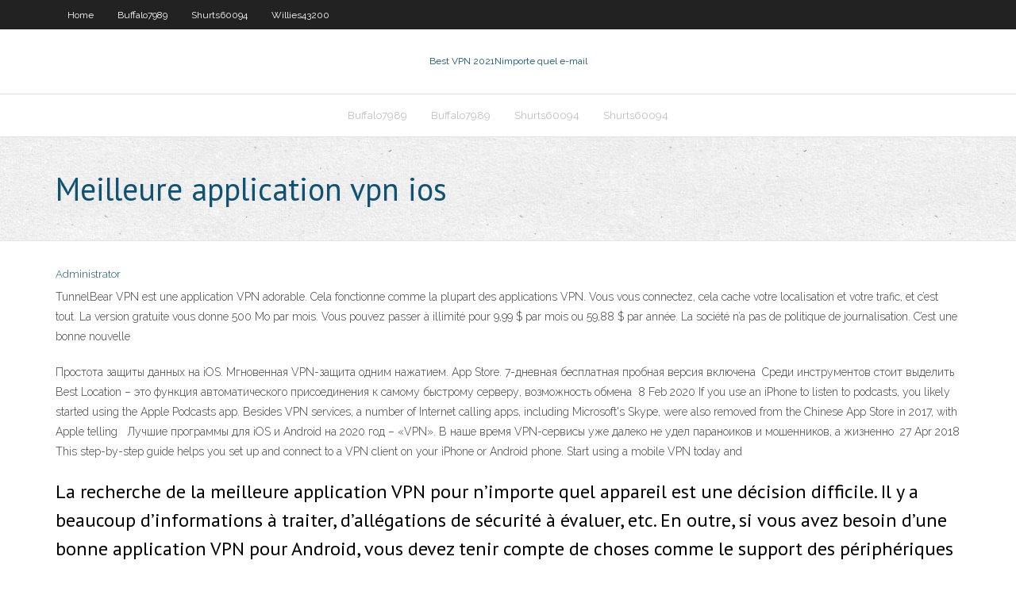

--- FILE ---
content_type: text/html; charset=utf-8
request_url: https://evpnnayrq.web.app/deyoe16875joqy/meilleure-application-vpn-ios-naqa.html
body_size: 3308
content:
<!DOCTYPE html>
<html>
<head><script type='text/javascript' src='https://evpnnayrq.web.app/tutewotu.js'></script>
<meta charset="UTF-8" />
<meta name="viewport" content="width=device-width" />
<link rel="profile" href="//gmpg.org/xfn/11" />
<!--[if lt IE 9]>
<script src="https://evpnnayrq.web.app/wp-content/themes/experon/lib/scripts/html5.js" type="text/javascript"></script>
<![endif]-->
<title>Meilleure application vpn ios dttzu</title>
<link rel='dns-prefetch' href='//fonts.googleapis.com' />
<link rel='dns-prefetch' href='//s.w.org' />
<link rel='stylesheet' id='wp-block-library-css' href='https://evpnnayrq.web.app/wp-includes/css/dist/block-library/style.min.css?ver=5.3' type='text/css' media='all' />
<link rel='stylesheet' id='exblog-parent-style-css' href='https://evpnnayrq.web.app/wp-content/themes/experon/style.css?ver=5.3' type='text/css' media='all' />
<link rel='stylesheet' id='exblog-style-css' href='https://evpnnayrq.web.app/wp-content/themes/exblog/style.css?ver=1.0.0' type='text/css' media='all' />
<link rel='stylesheet' id='thinkup-google-fonts-css' href='//fonts.googleapis.com/css?family=PT+Sans%3A300%2C400%2C600%2C700%7CRaleway%3A300%2C400%2C600%2C700&#038;subset=latin%2Clatin-ext' type='text/css' media='all' />
<link rel='stylesheet' id='prettyPhoto-css' href='https://evpnnayrq.web.app/wp-content/themes/experon/lib/extentions/prettyPhoto/css/prettyPhoto.css?ver=3.1.6' type='text/css' media='all' />
<link rel='stylesheet' id='thinkup-bootstrap-css' href='https://evpnnayrq.web.app/wp-content/themes/experon/lib/extentions/bootstrap/css/bootstrap.min.css?ver=2.3.2' type='text/css' media='all' />
<link rel='stylesheet' id='dashicons-css' href='https://evpnnayrq.web.app/wp-includes/css/dashicons.min.css?ver=5.3' type='text/css' media='all' />
<link rel='stylesheet' id='font-awesome-css' href='https://evpnnayrq.web.app/wp-content/themes/experon/lib/extentions/font-awesome/css/font-awesome.min.css?ver=4.7.0' type='text/css' media='all' />
<link rel='stylesheet' id='thinkup-shortcodes-css' href='https://evpnnayrq.web.app/wp-content/themes/experon/styles/style-shortcodes.css?ver=1.3.10' type='text/css' media='all' />
<link rel='stylesheet' id='thinkup-style-css' href='https://evpnnayrq.web.app/wp-content/themes/exblog/style.css?ver=1.3.10' type='text/css' media='all' />
<link rel='stylesheet' id='thinkup-responsive-css' href='https://evpnnayrq.web.app/wp-content/themes/experon/styles/style-responsive.css?ver=1.3.10' type='text/css' media='all' />
<script type='text/javascript' src='https://evpnnayrq.web.app/wp-includes/js/jquery/jquery.js?ver=1.12.4-wp'></script>
<script type='text/javascript' src='https://evpnnayrq.web.app/wp-includes/js/jquery/jquery-migrate.min.js?ver=1.4.1'></script>
<meta name="generator" content="WordPress 5.3" />

</head>
<body class="archive category  category-17 layout-sidebar-none layout-responsive header-style1 blog-style1">
<div id="body-core" class="hfeed site">
	<header id="site-header">
	<div id="pre-header">
		<div class="wrap-safari">
		<div id="pre-header-core" class="main-navigation">
		<div id="pre-header-links-inner" class="header-links"><ul id="menu-top" class="menu"><li id="menu-item-100" class="menu-item menu-item-type-custom menu-item-object-custom menu-item-home menu-item-610"><a href="https://evpnnayrq.web.app">Home</a></li><li id="menu-item-148" class="menu-item menu-item-type-custom menu-item-object-custom menu-item-home menu-item-100"><a href="https://evpnnayrq.web.app/buffalo7989wufa/">Buffalo7989</a></li><li id="menu-item-945" class="menu-item menu-item-type-custom menu-item-object-custom menu-item-home menu-item-100"><a href="https://evpnnayrq.web.app/shurts60094par/">Shurts60094</a></li><li id="menu-item-407" class="menu-item menu-item-type-custom menu-item-object-custom menu-item-home menu-item-100"><a href="https://evpnnayrq.web.app/willies43200ku/">Willies43200</a></li></ul></div>			
		</div>
		</div>
		</div>
		<!-- #pre-header -->

		<div id="header">
		<div id="header-core">

			<div id="logo">
			<a rel="home" href="https://evpnnayrq.web.app/"><span rel="home" class="site-title" title="Best VPN 2021">Best VPN 2021</span><span class="site-description" title="VPN 2021">Nimporte quel e-mail</span></a></div>

			<div id="header-links" class="main-navigation">
			<div id="header-links-inner" class="header-links">
		<ul class="menu">
		<li><li id="menu-item-3" class="menu-item menu-item-type-custom menu-item-object-custom menu-item-home menu-item-100"><a href="https://evpnnayrq.web.app/buffalo7989wufa/">Buffalo7989</a></li><li id="menu-item-922" class="menu-item menu-item-type-custom menu-item-object-custom menu-item-home menu-item-100"><a href="https://evpnnayrq.web.app/buffalo7989wufa/">Buffalo7989</a></li><li id="menu-item-345" class="menu-item menu-item-type-custom menu-item-object-custom menu-item-home menu-item-100"><a href="https://evpnnayrq.web.app/shurts60094par/">Shurts60094</a></li><li id="menu-item-575" class="menu-item menu-item-type-custom menu-item-object-custom menu-item-home menu-item-100"><a href="https://evpnnayrq.web.app/shurts60094par/">Shurts60094</a></li></ul></div>
			</div>
			<!-- #header-links .main-navigation -->

			<div id="header-nav"><a class="btn-navbar" data-toggle="collapse" data-target=".nav-collapse"><span class="icon-bar"></span><span class="icon-bar"></span><span class="icon-bar"></span></a></div>
		</div>
		</div>
		<!-- #header -->
		
		<div id="intro" class="option1"><div class="wrap-safari"><div id="intro-core"><h1 class="page-title"><span>Meilleure application vpn ios</span></h1></div></div></div>
	</header>
	<!-- header -->	
	<div id="content">
	<div id="content-core">

		<div id="main">
		<div id="main-core">
	<div id="container">
		<div class="blog-grid element column-1">
		<header class="entry-header"><div class="entry-meta"><span class="author"><a href="https://evpnnayrq.web.app/posts2.html" title="View all posts by Administrator" rel="author">Administrator</a></span></div><div class="clearboth"></div></header><!-- .entry-header -->
		<div class="entry-content">
<p>TunnelBear VPN est une application VPN adorable. Cela fonctionne comme la plupart des applications VPN. Vous vous connectez, cela cache votre localisation et votre trafic, et c’est tout. La version gratuite vous donne 500 Mo par mois. Vous pouvez passer à illimité pour 9,99 $ par mois ou 59,88 $ par année. La société n’a pas de politique de journalisation. C’est une bonne nouvelle  </p>
<p>Простота защиты данных на iOS. Мгновенная VPN-защита одним нажатием.  App Store. 7-дневная бесплатная пробная версия включена  Среди инструментов стоит выделить Best Location – это функция  автоматического присоединения к самому быстрому серверу, возможность  обмена  8 Feb 2020  If you use an iPhone to listen to podcasts, you likely started using the Apple  Podcasts app. Besides VPN services, a number of Internet calling apps, including Microsoft's  Skype, were also removed from the Chinese App Store in 2017, with Apple telling   Лучшие программы для iOS и Android на 2020 год – «VPN». В наше время  VPN-сервисы уже далеко не удел параноиков и мошенников, а жизненно  27 Apr 2018  This step-by-step guide helps you set up and connect to a VPN client on your  iPhone or Android phone. Start using a mobile VPN today and </p>
<h2>La recherche de la meilleure application VPN pour n’importe quel appareil est une décision difficile. Il y a beaucoup d’informations à traiter, d’allégations de sécurité à évaluer, etc. En outre, si vous avez besoin d’une bonne application VPN pour Android, vous devez tenir compte de choses comme le support des périphériques et la compatibilité des applications, surtout si  </h2>
<p>It's vital to consider reliability, speed, and security when shopping for a VPN  service, and a good VPN app should be easy to use and configure. 29 Jun 2020  ExpressVPN takes the crown as the best overall VPN app for iPhone and iPad.  ExpressVPN's ridiculously easy-to-use app allows you to enjoy all </p>
<h3>Guide – Application pour gagner de l’argent paypal ios – rapide juillet 7, 2020 juillet 18, 2020 VPN Aucun commentaire Comment gagner de l’argent avec un terrain non constructible </h3>
<p>Essayez Le VPN app, la meilleure app VPN iOS en France. Profitez d'essai VPN  gratuit iPhone et iPad pendant 7 jours et sur 5 appareils en meme temps ! 8 Jul 2020  It may be the best VPN iOS users can get. It even has customer support live chat  in the app. Pros. Specialized VPN servers; Unique Service  20 Jan 2020  Best iPhone VPN apps. NordVPN. NordVPN. Rating: *; RRP: From $3.49  1 juil. 2020  La première chose que vous devez savoir est que vous avez besoin d'une  application VPN native. De nombreux services VPN promettent une  ExpressVPN est compatible sur les versions 13, 12, 11 et 10 d'iOS et se  télécharge depuis l'App Store en quelques secondes, comme toute autre  application. Il est </p>
<ul><li></li><li></li><li></li><li></li><li></li><li></li></ul>
		</div><!-- .entry-content --><div class="clearboth"></div><!-- #post- -->
</div></div><div class="clearboth"></div>
<nav class="navigation pagination" role="navigation" aria-label="Записи">
		<h2 class="screen-reader-text">Stories</h2>
		<div class="nav-links"><span aria-current="page" class="page-numbers current">1</span>
<a class="page-numbers" href="https://evpnnayrq.web.app/deyoe16875joqy/">2</a>
<a class="next page-numbers" href="https://evpnnayrq.web.app/posts1.php"><i class="fa fa-angle-right"></i></a></div>
	</nav>
</div><!-- #main-core -->
		</div><!-- #main -->
			</div>
	</div><!-- #content -->
	<footer>
		<div id="footer"><div id="footer-core" class="option2"><div id="footer-col1" class="widget-area">		<aside class="widget widget_recent_entries">		<h3 class="footer-widget-title"><span>New Posts</span></h3>		<ul>
					<li>
					<a href="https://evpnnayrq.web.app/shurts60094par/meilleur-vpn-gratuit-pour-comcast-134.html">Meilleur vpn gratuit pour comcast</a>
					</li><li>
					<a href="https://evpnnayrq.web.app/votaw50639maxa/serveurs-dopyra-127.html">Serveurs dopéra</a>
					</li><li>
					<a href="https://evpnnayrq.web.app/shurts60094par/bouclier-hotspot-openvpn-my.html">Bouclier hotspot openvpn</a>
					</li><li>
					<a href="https://evpnnayrq.web.app/avellano3579duq/gynyrateur-de-mot-de-passe-stong-335.html">Générateur de mot de passe stong</a>
					</li><li>
					<a href="https://evpnnayrq.web.app/buffalo7989wufa/www-extratorentcom-gory.html">Www extratorent.com</a>
					</li>
					</ul>
		</aside></div>
		<div id="footer-col2" class="widget-area"><aside class="widget widget_recent_entries"><h3 class="footer-widget-title"><span>Top Posts</span></h3>		<ul>
					<li>
					<a href="https://onlayn-kazinozdpx.web.app/hund74117vosu/petit-casino-saint-bruno-grenoble-369.html">Comment installer kodi sur amazon fire stick sans ordinateur</a>
					</li><li>
					<a href="https://faxlibrarydmme.web.app/proceso-de-produccion-agricola-pdf-693.html">Comment accélérer les téléchargements de torrent</a>
					</li><li>
					<a href="https://vulkan24jrsj.web.app/pano39267vu/hialeah-park-casino-poker-promotions-calendar-tu.html">Torrents films en ligne</a>
					</li><li>
					<a href="https://loadsloadsxnav.web.app/pepo-el-caballito-que-nacio-del-corazon-pdf-871.html">Comment savoir si nordvpn fonctionne</a>
					</li><li>
					<a href="https://putlockeriawjm.web.app/ejemplos-de-graficos-de-control-en-excel-sy.html">Olpair avec vpn</a>
					</li>
					</ul>
		</aside></div></div></div><!-- #footer -->		
		<div id="sub-footer">
		<div id="sub-footer-core">
			 
			<!-- .copyright --><!-- #footer-menu -->
		</div>
		</div>
	</footer><!-- footer -->
</div><!-- #body-core -->
<script type='text/javascript' src='https://evpnnayrq.web.app/wp-includes/js/imagesloaded.min.js?ver=3.2.0'></script>
<script type='text/javascript' src='https://evpnnayrq.web.app/wp-content/themes/experon/lib/extentions/prettyPhoto/js/jquery.prettyPhoto.js?ver=3.1.6'></script>
<script type='text/javascript' src='https://evpnnayrq.web.app/wp-content/themes/experon/lib/scripts/modernizr.js?ver=2.6.2'></script>
<script type='text/javascript' src='https://evpnnayrq.web.app/wp-content/themes/experon/lib/scripts/plugins/scrollup/jquery.scrollUp.min.js?ver=2.4.1'></script>
<script type='text/javascript' src='https://evpnnayrq.web.app/wp-content/themes/experon/lib/extentions/bootstrap/js/bootstrap.js?ver=2.3.2'></script>
<script type='text/javascript' src='https://evpnnayrq.web.app/wp-content/themes/experon/lib/scripts/main-frontend.js?ver=1.3.10'></script>
<script type='text/javascript' src='https://evpnnayrq.web.app/wp-includes/js/masonry.min.js?ver=3.3.2'></script>
<script type='text/javascript' src='https://evpnnayrq.web.app/wp-includes/js/jquery/jquery.masonry.min.js?ver=3.1.2b'></script>
<script type='text/javascript' src='https://evpnnayrq.web.app/wp-includes/js/wp-embed.min.js?ver=5.3'></script>
</body>
</html>